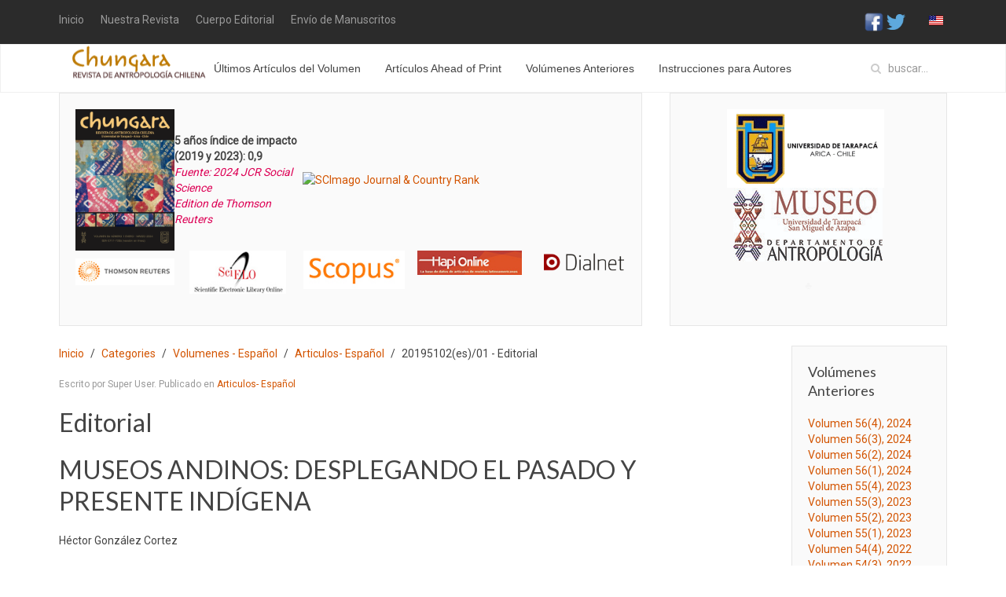

--- FILE ---
content_type: text/html; charset=utf-8
request_url: https://www.chungara.cl/index.php/es/allcategories-en-us/14-volumenes-espanol/articulos-espanol/320-20195102-es-02-editorial
body_size: 6740
content:
<!DOCTYPE HTML>
<html lang="es-es" dir="ltr"  data-config='{"twitter":1,"plusone":1,"facebook":1,"style":"default"}'>

<head>
    <meta http-equiv="X-UA-Compatible" content="IE=edge">
<meta name="viewport" content="width=device-width, initial-scale=1">
<meta charset="utf-8" />
	<base href="https://www.chungara.cl/index.php/es/allcategories-en-us/14-volumenes-espanol/articulos-espanol/320-20195102-es-02-editorial" />
	<meta name="keywords" content="arqueologia y patrimonio, antropologia e historia ,bioantropologia, bioarqueologia, andes, chile, arica, museo universidad de tarapaca, san miguel de azapa, desierto de atacama, prehistoria de las americas, arqueologia de las americas, pueblos originarios, prehistoria andina, procesos históricos, globalización y contacto cultural, migraciones y movimientos" />
	<meta name="rights" content="Todos los derechos reservados Chungara Revista de Antropología Chilena" />
	<meta name="author" content="Super User" />
	<meta name="description" content="Chungara Revista de Antropología Chilena (Universidad de Tarapacá) publica artículos originales en todas las ramas de la antropología, con énfasis en la región andina y otras de las Américas" />
	<meta name="generator" content="Joomla! - Open Source Content Management" />
	<title>20195102(es)/01 - Editorial</title>
	<link href="https://www.chungara.cl/index.php/es/component/search/?Itemid=102&amp;catid=14&amp;id=320&amp;format=opensearch" rel="search" title="Buscar Chungara Revista de Antropología Chilena" type="application/opensearchdescription+xml" />
	<link href="/templates/wt_business/favicon.ico" rel="shortcut icon" type="image/vnd.microsoft.icon" />
	<link href="/media/mod_languages/css/template.css?c439a1b74fcda611c388a91093c03a97" rel="stylesheet" />
	<script src="/media/jui/js/jquery.min.js?c439a1b74fcda611c388a91093c03a97"></script>
	<script src="/media/jui/js/jquery-noconflict.js?c439a1b74fcda611c388a91093c03a97"></script>
	<script src="/media/jui/js/jquery-migrate.min.js?c439a1b74fcda611c388a91093c03a97"></script>
	<script src="/media/jui/js/bootstrap.min.js?c439a1b74fcda611c388a91093c03a97"></script>
	<script src="/libraries/quix/assets/js/wow.js"></script>
	<script>
jQuery(function($){ initTooltips(); $("body").on("subform-row-add", initTooltips); function initTooltips (event, container) { container = container || document;$(container).find(".hasTooltip").tooltip({"html": true,"container": "body"});} });new WOW().init();
	</script>

<link rel="apple-touch-icon-precomposed" href="/templates/wt_business/apple_touch_icon.png">
<link rel="stylesheet" href="/templates/wt_business/css/bootstrap.css">
<link rel="stylesheet" href="/templates/wt_business/css/theme.css">
<link rel="stylesheet" href="/templates/wt_business/css/custom.css">
<link rel="stylesheet" href="/templates/wt_business/css/animate.css">
<script src="/templates/wt_business/warp/vendor/uikit/js/uikit.js"></script>
<script src="/templates/wt_business/warp/vendor/uikit/js/components/autocomplete.js"></script>
<script src="/templates/wt_business/warp/vendor/uikit/js/components/search.js"></script>
<script src="/templates/wt_business/warp/vendor/uikit/js/components/tooltip.js"></script>
<script src="/templates/wt_business/warp/vendor/uikit/js/components/slider.js"></script>
<script src="/templates/wt_business/warp/vendor/uikit/js/components/parallax.js"></script>
<script src="/templates/wt_business/warp/vendor/uikit/js/components/slideset.js"></script>
<script src="/templates/wt_business/warp/vendor/uikit/js/components/lightbox.js"></script>
<script src="/templates/wt_business/warp/js/social.js"></script>
<script src="/templates/wt_business/js/theme.js"></script>
<script src="/templates/wt_business/js/wow.min.js"></script>
<script src="/templates/wt_business/js/jquery.countTo.js"></script>



<script>
  (function(i,s,o,g,r,a,m){i['GoogleAnalyticsObject']=r;i[r]=i[r]||function(){
  (i[r].q=i[r].q||[]).push(arguments)},i[r].l=1*new Date();a=s.createElement(o),
  m=s.getElementsByTagName(o)[0];a.async=1;a.src=g;m.parentNode.insertBefore(a,m)
  })(window,document,'script','//www.google-analytics.com/analytics.js','ga');

  ga('create', 'UA-110482848-1', 'auto');
  ga('send', 'pageview');

</script>
<!-- Universal Google Analytics Plugin by PB Web Development -->


</head>

<body class="tm-sidebar-b-right tm-sidebars-1 tm-isblog">
            <div class="tm-toolbar uk-clearfix uk-hidden-small">
            <div class="uk-container uk-container-center">
                                    <div class="uk-float-left"><div class="uk-panel _menu"><ul class="uk-subnav uk-subnav-line"><li><a href="/index.php/es/">Inicio</a></li><li><a href="/index.php/es/nuestra-revista">Nuestra Revista</a></li><li><a href="/index.php/es/cuerpo-editorial">Cuerpo Editorial</a></li><li><a href="/ojs/prod/index.php/chungara/login">Envío de Manuscritos</a></li></ul></div></div>
                
                                    <div class="uk-float-right"><div class="uk-panel"><div class="mod-languages">

	<ul class="lang-block" dir="ltr">
									<li>
			<a href="/index.php/en-us/allcategories-en-us">
												<img src="/media/mod_languages/images/en_us.gif" alt="English (United States)" title="English (United States)" />										</a>
			</li>
				</ul>

</div>
</div>
<div class="uk-panel">
	<p><a title="Síguenos en Facebook" href="https://es-la.facebook.com/chungaraRAC/"><img src="/images/Social-Icons/social_facebook_box_blue.png" alt="" width="26" height="26" /></a> <a title="Siguenos en Twitter" href="http://www.twitter.com/chungaraRAC"><img src="/images/Social-Icons/Twitter_logo_blue.png" alt="" width="24" height="19" /></a></p></div></div>
                            </div>
        </div>
    

            <nav class="tm-navbar uk-navbar">
            <div class="uk-flex uk-flex-middle uk-flex-center">

                                    <a class="tm-logo uk-hidden-small" href="https://www.chungara.cl">
	<p><img src="/images/logo-chungara.png" alt="" /></p></a>
                
                                    <div class="tm-nav uk-hidden-small">
                        <div class="tm-nav-wrapper"><ul class="uk-navbar-nav uk-hidden-small"><li><a href="/index.php/es/ultimo-numero-de-la-revista">Últimos Artículos del Volumen</a></li><li><a href="/index.php/es/articulos-ahead-of-print">Artículos Ahead of Print</a></li><li><a href="/index.php/es/numeros-anteriores">Volúmenes Anteriores</a></li><li><a href="/index.php/es/instrucciones-para-autores">Instrucciones para Autores</a></li></ul></div>
                    </div>
                
                                    <a href="#offcanvas" class="uk-navbar-toggle uk-visible-small" data-uk-offcanvas></a>
                
                                    <div class="uk-navbar-flip tm-nav-search">
                        <div class="uk-navbar-content uk-hidden-small">
<form id="search-98-696decfac6a83" class="uk-search" action="/index.php/es/allcategories-en-us" method="post" data-uk-search="{'source': '/index.php/es/component/search/?tmpl=raw&amp;type=json&amp;ordering=&amp;searchphrase=all', 'param': 'searchword', 'msgResultsHeader': 'Resultados de búsqueda', 'msgMoreResults': 'Más resultados', 'msgNoResults': 'No se encontraron resultados', flipDropdown: 1}">
	<input class="uk-search-field" type="text" name="searchword" placeholder="buscar...">
	<input type="hidden" name="task"   value="search">
	<input type="hidden" name="option" value="com_search">
	<input type="hidden" name="Itemid" value="102">
</form>
</div>
                    </div>
                
                                    <div class="uk-navbar-content uk-navbar-center uk-visible-small"><a class="tm-logo-small" href="https://www.chungara.cl">
	<p><img src="/images/logo-chungara-small.png" alt="" /></p></a></div>
                            </div>
        </nav>
    
    
            <div class="tm-block tm-block-top-b tm-block-padding-collapse">
            <div class="uk-container uk-container-center">
                <section class="tm-top-b uk-grid" data-uk-grid-match="{target:'> div > .uk-panel'}" data-uk-grid-margin>
<div class="uk-width-1-1 uk-width-medium-2-3"><div class="uk-panel uk-panel-box">
	<table style="width: 853px;" cellspacing="0" cellpadding="0">
<tbody>
<tr>
<td style="width: 132px;"><img src="/images/portadas/2024-56-1.png" alt="" width="133" height="193" /></td>
<td style="width: 167px;" colspan="3"><strong>5 años índice de impacto (2019 y 2023): 0,9</strong><br /><em>Fuente: 2024 JCR Social Science</em><br /><em>Edition de Thomson Reuters</em></td>
<td style="width: 582px;" colspan="5"><a title="SCImago Journal &amp; Country Rank" href="https://www.scimagojr.com/journalsearch.php?q=4700152616&amp;tip=sid&amp;exact=no"><img src="https://www.scimagojr.com/journal_img.php?id=4700152616" alt="SCImago Journal &amp; Country Rank" border="0" /></a></td>
</tr>
<tr>
<td style="width: 132px;"><img style="display: block; margin-left: auto; margin-right: auto;" src="/images/thomson_r-min.jpg" alt="" width="132" height="36" /> </td>
<td style="width: 10px;" valign="top"><span style="color: #ffffff;">   </span> </td>
<td style="width: 144px;" valign="top"><img style="display: block; margin-left: auto; margin-right: auto;" src="/images/scielo_min.jpg" alt="" width="123" height="55" /> </td>
<td style="width: 13px;" valign="top"><span style="color: #ffffff;">   </span> </td>
<td style="width: 135px;" valign="top"><img style="display: block; margin-left: auto; margin-right: auto;" src="/images/Scopus.jpg" alt="" width="129" height="49" /> </td>
<td style="width: 15px;" valign="top"><span style="color: #ffffff;">   </span> </td>
<td style="width: 145px;" valign="top"><img src="/images/HAPI.jpg" alt="" width="133" height="31" /></td>
<td style="width: 18px;" valign="top"><span style="color: #ffffff;">    </span></td>
<td style="width: 269px;" valign="top"><img src="/images/dialnet.png" alt="" width="108" height="31" /></td>
</tr>
</tbody>
</table></div></div>

<div class="uk-width-1-1 uk-width-medium-1-3"><div class="uk-panel uk-panel-box">
	<p style="text-align: center;"><a title="Universidad de Tarapacá" href="https://www.uta.cl/" target="_blank" rel="noopener noreferrer"><img src="/images/uta.gif" alt="" /></a>  <a title="masma" href="https://masma.uta.cl/" target="_blank" rel="noopener noreferrer"><img style="display: block; margin-left: auto; margin-right: auto;" src="/images/logo_mu.jpg" alt="" /></a><a title="Departamento de Antropología UTA" href="http://www.depto.antropologia.uta.cl/" target="_blank" rel="noopener noreferrer"><img style="display: block; margin-left: auto; margin-right: auto;" src="/images/logo_d.jpg" alt="" /></a></p>
<p style="text-align: center;"><span style="color: #f5f5f5;"><a style="color: #f5f5f5;" href="/administrator/index.php">♣</a></span></p></div></div>
</section>
            </div>
        </div>
    
    
        
        <div class="tm-block tm-block-main">
            <div class="uk-container uk-container-center">


              <div class="tm-middle uk-grid" data-uk-grid-match data-uk-grid-margin>

                                  <div class="tm-main uk-width-medium-4-5">

                    
                                            <main class="tm-content">

                                                      <ul class="uk-breadcrumb"><li><a href="/index.php/es/">Inicio</a></li><li><a href="/index.php/es/allcategories-en-us">Categories</a></li><li><a href="/index.php/es/allcategories-en-us/11-volumenes-espanol">Volumenes - Español</a></li><li><a href="/index.php/es/allcategories-en-us/14-volumenes-espanol/articulos-espanol">Articulos- Español</a></li><li class="uk-active"><span>20195102(es)/01 - Editorial</span></li></ul>
                         
                         <div id="system-message-container">
</div>
<article class="uk-article" data-permalink="http://www.chungara.cl/index.php/es/allcategories-en-us/14-volumenes-espanol/articulos-espanol/320-20195102-es-02-editorial">

	
	
	
		<p class="uk-article-meta">

		Escrito por Super User. Publicado en <a href="/index.php/es/allcategories-en-us/14-volumenes-espanol/articulos-espanol">Articulos- Español</a>
	</p>
	
	
	
			
<div class="page" title="Page 1">
<div class="layoutArea">
<div class="column">
<div class="page" title="Page 1">
<div class="layoutArea">
<div class="column">
<div class="page" title="Page 1">
<div class="layoutArea">
<div class="column">
<h2>Editorial</h2>
<div class="page" title="Page 1">
<div class="layoutArea">
<div class="column">
<h2>MUSEOS ANDINOS: DESPLEGANDO EL PASADO Y PRESENTE INDÍGENA</h2>
</div>
</div>
</div>
</div>
</div>
</div>
</div>
</div>
</div>
<div class="page" title="Page 1">
<div class="layoutArea">
<div class="column">
<div class="page" title="Page 1">
<div class="layoutArea">
<div class="column">
<div class="page" title="Page 1">
<div class="layoutArea">
<div class="column">
<div class="page" title="Page 1">
<div class="layoutArea">
<div class="column">
<p>Héctor González Cortez</p>
</div>
</div>
</div>
</div>
</div>
</div>
<div class="page" title="Page 1">
<div class="layoutArea">
<div class="column">
<div class="page" title="Page 1">
<div class="layoutArea">
<div class="column">
<div class="page" title="Page 1">
<div class="layoutArea">
<div class="column">
<div class="page" title="Page 1">
<div class="layoutArea">
<div class="column">
<p><em>Chungara Revista de Antropología Chilena</em> presenta en este número, nueve artículos resultados de una conferencia sobre Museos Andinos, realizada en Sucre, Bolivia, durante el 5-7 de enero de 2017. Esta conferencia fue organizada y patrocinada por elInstitute of Andean Research (IAR), institución fundada en la década de 1930 en Nueva York (USA), con la misión de crear oportunidades para que académicos y otros representantes de las naciones andinas puedan reunirse y discutir temáticas de intereses comunes. La conferencia en Sucre fue organizada por Gary Urton (Harvard University), con el apoyo de Richard Burger (Yale University) y Heather Lechtman (MIT), todos miembros del IAR.</p>
</div>
</div>
</div>
</div>
</div>
</div>
</div>
</div>
</div>
<p><a href="/Vols/2019/51-2/002-EDITORIAL.pdf">Continuar leyendo - PDF</a></p>
</div>
</div>
</div>
</div>
</div>
</div>
</div>
</div>
</div>
</div>
</div>
</div> 	
		<p>Etiquetas: <a href="/index.php/es/component/tags/tag/editorial">Editorial</a></p>
	
	
		<p><a href="/index.php/es/allcategories-en-us/14-volumenes-espanol/articulos-espanol/320-20195102-es-02-editorial?tmpl=component&amp;print=1" class="uk-margin-right" title="Imprimir el artículo < 20195102(es)/01 - Editorial >" onclick="window.open(this.href,'win2','status=no,toolbar=no,scrollbars=yes,titlebar=no,menubar=no,resizable=yes,width=640,height=480,directories=no,location=no'); return false;" rel="nofollow">			<span class="icon-print" aria-hidden="true"></span>
		Imprimir	</a><a href="/index.php/es/component/mailto/?tmpl=component&amp;template=wt_business&amp;link=abb94c850278ad42ffa224ac6d283d2178433070" class="uk-margin-right" title="Enviar el enlace a un amigo" onclick="window.open(this.href,'win2','width=400,height=450,menubar=yes,resizable=yes'); return false;" rel="nofollow">			<span class="icon-envelope" aria-hidden="true"></span>
		Correo electrónico	</a></p>
	
	
		<ul class="uk-pagination">
				<li class="uk-pagination-previous">
			<a href="/index.php/es/allcategories-en-us/14-volumenes-espanol/articulos-espanol/317-20195101-es-19-fe-de-errata"><i class="uk-icon-angle-double-left"></i> Anterior</a>
		</li>
		
				<li class="uk-pagination-next">
			<a href="/index.php/es/allcategories-en-us/14-volumenes-espanol/articulos-espanol/321-20195102-es-02-chile-antes-de-chile">Siguiente <i class="uk-icon-angle-double-right"></i></a>
		</li>
			</ul>
	
	
</article>

                     </main>
                 
                 
            </div>
        
                                                        <aside class="tm-sidebar-b uk-width-medium-1-5"><div class="uk-panel uk-panel-box">
	<h4>Volúmenes Anteriores</h4>
<p><a href="/index.php/es/allcategories-en-us/11-volumenes-espanol/876-volumen-56-numero-4-2024" hreflang="es"> Volumen 56(4), 2024</a><br /><a href="/index.php/es/allcategories-en-us/11-volumenes-espanol/856-volumen-56-numero-3-2024" hreflang="es">Volumen 56(3), 2024</a><br /><a href="/index.php/es/allcategories-en-us/11-volumenes-espanol/835-volumen-56-numero-1-2025" hreflang="es">Volumen 56(2), 2024</a><br /><a href="/index.php/es/allcategories-en-us/11-volumenes-espanol/808-volumen-56-numero-1-2024" hreflang="es">Volumen 56(1), 2024</a><br /><a href="/index.php/es/allcategories-en-us/11-volumenes-espanol/787-volumen-55-numero-4-2023" hreflang="es">Volumen 55(4), 2023</a><br /><a href="/index.php/es/allcategories-en-us/11-volumenes-espanol/766-volumen-55-numero-3-2024" hreflang="es">Volumen 55(3), 2023</a><br /><a href="/index.php/es/allcategories-en-us/11-volumenes-espanol/741-volumen-55-numero-2-2023" hreflang="es">Volumen 55(2), 2023</a><br /><a href="/index.php/es/allcategories-en-us/11-volumenes-espanol/718-volumen-55-numero-1-2023" hreflang="es">Volumen 55(1), 2023</a><br /><a href="/index.php/es/allcategories-en-us/11-volumenes-espanol/695-volumen-54-numero-3-2023" hreflang="es">Volumen 54(4), 2022</a><br /><a href="/index.php/es/allcategories-en-us/11-volumenes-espanol/670-volumen-54-numero-3-2022" hreflang="es">Volumen 54(3), 2022</a><br /><a href="/index.php/es/allcategories-en-us/11-volumenes-espanol/647-volumen-54-numero-1-2023" hreflang="es">Volumen 54(2), 2022</a><br /><a href="/index.php/es/allcategories-en-us/11-volumenes-espanol/623-volumen-54-numero-1-2022" hreflang="es">Volumen 54(1), 2022</a><br /><a href="/index.php/es/allcategories-en-us/11-volumenes-espanol/601-volumen-53-numero-4-202" hreflang="es">Volumen 53(4), 2021</a><br /><a href="/index.php/es/allcategories-en-us/11-volumenes-espanol/576-volumen-53-numero-3-2021" hreflang="es">Volumen 53(3), 2021</a><br /><a href="/index.php/es/allcategories-en-us/11-volumenes-espanol/553-volumen-53-numero-2-2021" hreflang="es">Volumen 53(2), 2021</a><br /><a href="/index.php/es/allcategories-en-us/11-volumenes-espanol/524-volumen-53-numero-1-2021" hreflang="es">Volumen 53(1), 2021</a><br /><a href="/index.php/es/allcategories-en-us/11-volumenes-espanol/503-volumen-52-numero-4-2022" hreflang="es">Volumen 52(4), 2020</a><br /><a href="/index.php/es/allcategories-en-us/11-volumenes-espanol/472-volumen-52-numero-3-2020" hreflang="es">Volumen 52(3), 2020</a><br /><a href="/index.php/es/allcategories-en-us/11-volumenes-espanol/450-volumen-52-numero-2-2020" hreflang="es">Volumen 52(2), 2020</a><br /><a href="/index.php/es/allcategories-en-us/11-volumenes-espanol/426-volumen-52-numero-1-2020" hreflang="es">Volumen 52(1), 2020</a><br /><a href="/index.php/es/allcategories-en-us/11-volumenes-espanol/378-volumen-51-numero-4-2020" hreflang="es">Volumen 51(4), 2019</a><br /><a href="/index.php/es/allcategories-en-us/11-volumenes-espanol/375-volumen-51-numero-3-2019" hreflang="es">Volumen 51(3), 2019</a><br /><a href="/index.php/es/allcategories-en-us/11-volumenes-espanol/341-volumen-51-numero-2-2020" hreflang="es">Volumen 51(2), 2019</a><br /><a href="/index.php/es/allcategories-en-us/11-volumenes-espanol/298-volumen-51-numero-1-2019" hreflang="es">Volumen 51(1), 2019</a><br /><a href="/index.php/es/allcategories-en-us/11-volumenes-espanol/295-volumen-50-numero-4-2019" hreflang="es">Volumen 50(4), 2018</a><br /><a href="/index.php/es/allcategories-en-us/11-volumenes-espanol/268-volumen-50-numero-3-2018" hreflang="es">Volumen 50(3), 2018</a> <br /><a href="/index.php/es/allcategories-en-us/11-volumenes-espanol/243-volumen-50-numero-2-2018" hreflang="es">Volumen 50(2), 2018</a><br /><a href="/index.php/es/allcategories-en-us/11-volumenes-espanol/144-volumen-50-numero-1-2018" hreflang="es">Volumen 50(1), 2018</a><br /> <a href="/index.php/es/allcategories-en-us/11-volumenes-espanol/118-volumen-49-numero-4-2017" hreflang="es">Volumen 49(4) 2017</a><br /><a href="/index.php/es/allcategories-en-us/11-volumenes-espanol/11-volumen-49-numero-3-2017" hreflang="es">Volumen 49(3) 2017</a><br /><a href="/index.php/es/allcategories-en-us/11-volumenes-espanol/10-volumen-49-numero-2-2017" hreflang="es">Volumen 49(2) 2017</a><br /><a href="/index.php/es/allcategories-en-us/11-volumenes-espanol/6-volumen-49-numero-1-2017">Volumen 49(1) 2017</a><br /><a href="/index.php/es/allcategories-en-us/11-volumenes-espanol/36-volumen-48-numero-4-2016" hreflang="es">Volumen 48(4) 2016</a><br /><a href="/index.php/es/allcategories-en-us/11-volumenes-espanol/37-volumen-48-numero-3-2016" hreflang="es">Volumen 48(3) 2016</a><br /><a href="/index.php/es/allcategories-en-us/11-volumenes-espanol/38-volumen-48-numero-2-2016" hreflang="es">Volumen 48(2) 2016</a><br /><a href="/index.php/es/allcategories-en-us/11-volumenes-espanol/39-volumen-48-numero-1-2016" hreflang="es">Volumen 48(1) 2016</a><br /><a href="/index.php/es/allcategories-en-us/11-volumenes-espanol/40-volumen-47-numero-4-2015" hreflang="es">Volumen 47(4) 2015</a><br /><a href="/index.php/es/allcategories-en-us/11-volumenes-espanol/41-volumen-47-numero-3-2015" hreflang="es">Volumen 47(3) 2015</a><br /><a href="/index.php/es/allcategories-en-us/11-volumenes-espanol/42-volumen-47-numero-2-2015" hreflang="es">Volumen 47(2) 2015</a><br /><a href="/index.php/es/allcategories-en-us/11-volumenes-espanol/43-volumen-47-numero-1-2015" hreflang="es">Volumen 47(1) 2015</a><br /><a href="/index.php/es/allcategories-en-us/11-volumenes-espanol/44-volumen-46-numero-4-2014" hreflang="es">Volumen 46(4) 2014</a><br /><a href="/index.php/es/allcategories-en-us/11-volumenes-espanol/45-volumen-46-numero-3-2014" hreflang="es">Volumen 46(3) 2014</a><br /><a href="/index.php/es/allcategories-en-us/11-volumenes-espanol/46-volumen-46-numero-2-2014" hreflang="es">Volumen 46(2) 2014</a><br /><a href="/index.php/es/allcategories-en-us/11-volumenes-espanol/47-volumen-46-numero-1-2014" hreflang="es">Volumen 46(1) 2014</a><br /><a href="/index.php/es/allcategories-en-us/11-volumenes-espanol/48-volumen-45-numero-4-2013" hreflang="es">Volumen 45(4) 2013</a><br /><a href="/index.php/es/allcategories-en-us/11-volumenes-espanol/49-volumen-45-numero-3-2013" hreflang="es">Volumen 45(3) 2013</a><br /><a href="/index.php/es/allcategories-en-us/11-volumenes-espanol/50-volumen-45-numero-2-2013" hreflang="es">Volumen 45(2) 2013</a><br /><a href="/index.php/es/allcategories-en-us/11-volumenes-espanol/51-volumen-45-numero-1-2013" hreflang="es">Volumen 45(1) 2013</a><br /><a href="/index.php/es/allcategories-en-us/11-volumenes-espanol/52-volumen-44-numero-4-2013" hreflang="es">Volumen 44(4) 2012</a><br /><a href="/index.php/es/allcategories-en-us/11-volumenes-espanol/53-volumen-44-numero-3-2012" hreflang="es">Volumen 44(3) 2012</a><br /><a href="/index.php/es/allcategories-en-us/11-volumenes-espanol/54-volumen-44-numero-2-2012" hreflang="es">Volumen 44(2) 2012</a><br /><a href="/index.php/es/allcategories-en-us/2-uncategorised/55-volumen-44-numero-1-2012" hreflang="es">Volumen 44(1) 2012</a><br /><a href="/index.php/es/allcategories-en-us/11-volumenes-espanol/56-volumen-43-numero-4-2011" hreflang="es">Volumen 43(2) 2011</a><br /><a href="/index.php/es/allcategories-en-us/11-volumenes-espanol/57-volumen-43-numero-1-2011" hreflang="es">Volumen 43(1) 2011</a><br /><a href="/index.php/es/allcategories-en-us/11-volumenes-espanol/58-volumen-43-numero-especial-1-2011" hreflang="es">Volumen 43(E. 1) 2011 </a><br /><a href="/index.php/es/allcategories-en-us/11-volumenes-espanol/59-volumen-42-numero-2-2010" hreflang="es">Volumen 42(2) 2010</a><br /><a href="/index.php/es/allcategories-en-us/11-volumenes-espanol/60-volumen-42-numero-1-2010" hreflang="es">Volumen 42(1) 2010</a><br /><a href="/index.php/es/allcategories-en-us/11-volumenes-espanol/61-volumen-41-numero-2-2009" hreflang="es">Volumen 41(2) 2009</a><br /><a href="/index.php/es/allcategories-en-us/11-volumenes-espanol/62-volumen-41-numero-1-2009" hreflang="es">Volumen 41(1) 2009</a><br /><a href="/index.php/es/allcategories-en-us/11-volumenes-espanol/64-volumen-40-numero-2-2008" hreflang="es">Volumen 40(2) 2008</a><br /><a href="/index.php/es/allcategories-en-us/11-volumenes-espanol/65-volumen-40-numero-1-2008" hreflang="es">Volumen 40(1) 2008</a><br /><a href="/index.php/es/allcategories-en-us/11-volumenes-espanol/63-volumen-40-numero-especial-2008" hreflang="es">Volumen 40(E) 2008</a><br /><a href="/index.php/es/allcategories-en-us/11-volumenes-espanol/66-volumen-39-numero-2-2007" hreflang="es">Volumen 39(2) 2007</a><br /><a href="/index.php/es/allcategories-en-us/11-volumenes-espanol/67-volumen-39-numero-1-2007" hreflang="es">Volumen 39(1) 2007</a><br /><a href="/index.php/es/allcategories-en-us/11-volumenes-espanol/68-volumen-38-numero-2-2006" hreflang="es">Volumen 38(2) 2006</a><br /><a href="/index.php/es/allcategories-en-us/11-volumenes-espanol/69-volumen-38-numero-1-2006" hreflang="es">Volumen 38(1) 2006</a><br /><a href="/index.php/es/allcategories-en-us/11-volumenes-espanol/70-volumen-37-numero-2-2005" hreflang="es">Volumen 37(2) 2005</a><br /><a href="/index.php/es/allcategories-en-us/11-volumenes-espanol/71-volumen-37-numero-1-2005" hreflang="es">Volumen 37(1) 2005</a><br /><a href="/index.php/es/allcategories-en-us/11-volumenes-espanol/74-volumen-36-numero-2-2005" hreflang="es">Volumen 36(2) 2004</a><br /><a href="/index.php/es/allcategories-en-us/11-volumenes-espanol/72-volumen-36-numero-especial-2-2004" hreflang="es">Volumen 36(E 2) 2004</a><br /><a href="/index.php/es/allcategories-en-us/11-volumenes-espanol/75-volumen-36-numero-1-2005" hreflang="es">Volumen 36(1) 2004</a><br /><a href="/index.php/es/allcategories-en-us/11-volumenes-espanol/73-volumen-36-numero-especial-1-2004" hreflang="es">Volumen 36(E 1) 2004</a><br /><a href="/index.php/es/allcategories-en-us/11-volumenes-espanol/76-volumen-35-numero-2-2004" hreflang="es">Volumen 35(2) 2003</a><br /><a href="/index.php/es/allcategories-en-us/11-volumenes-espanol/77-volumen-35-numero-1-2004" hreflang="es">Volumen 35(1) 2003</a><br /><a href="/index.php/es/allcategories-en-us/11-volumenes-espanol/78-volumen-34-numero-2-2004" hreflang="es">Volumen 34(2) 2002</a><br /><a href="/index.php/es/allcategories-en-us/11-volumenes-espanol/79-volumen-34-numero-1-2004" hreflang="es">Volumen 34(1) 2002</a><br /><a href="/index.php/es/allcategories-en-us/11-volumenes-espanol/80-volumen-33-numero-2-2003" hreflang="es">Volumen 33(2) 2001</a><br /><a href="/index.php/es/allcategories-en-us/11-volumenes-espanol/81-volumen-33-numero-1-2003" hreflang="es">Volumen 33(1) 2001</a><br /><a href="/index.php/es/allcategories-en-us/11-volumenes-espanol/82-volumen-32-numero-2-2002" hreflang="es">Volumen 32(2) 2000</a><br /><a href="/index.php/es/allcategories-en-us/11-volumenes-espanol/85-volumen-32-numero-1-2000" hreflang="es">Volumen 32(1) 2000</a><br /><a href="/index.php/es/allcategories-en-us/11-volumenes-espanol/83-volumen-31-numero-2-2002" hreflang="es"> Volumen 31(2) 1999</a><br /><a href="/index.php/es/allcategories-en-us/11-volumenes-espanol/84-volumen-31-numero-1-2002" hreflang="es">Volumen 31(1) 1999</a><br /><a href="/index.php/es/allcategories-en-us/11-volumenes-espanol/86-volumen-30-numero-2-1998" hreflang="es">Volumen 30(2) 1998</a><br /><a href="/index.php/es/allcategories-en-us/11-volumenes-espanol/87-volumen-30-numero-1-1998" hreflang="es">Volumen 30(1) 1998 </a><br /><a href="/index.php/es/allcategories-en-us/11-volumenes-espanol/88-volumen-29-numero-2-1997" hreflang="es">Volumen 29(2) 1997</a><br /><a href="/index.php/es/allcategories-en-us/11-volumenes-espanol/89-volumen-29-numero-1-1997" hreflang="es">Volumen 29(1) 1997</a><br /><a href="/index.php/es/allcategories-en-us/11-volumenes-espanol/90-volumen-28-numero-1-2-1996" hreflang="es">Volumen 28(1-2) 1996</a><br /><a href="/index.php/es/allcategories-en-us/11-volumenes-espanol/91-volumen-27-numero-2-1995" hreflang="es">Volumen 27(2) 1995</a><br /><a href="/index.php/es/allcategories-en-us/11-volumenes-espanol/92-volumen-27-numero-1-1995" hreflang="es">Volumen 27(1) 1995</a><br /><a href="/index.php/es/allcategories-en-us/11-volumenes-espanol/93-volumen-26-numero-2-1994" hreflang="es">Volumen 26(2) 1994</a><br /><a href="/index.php/es/allcategories-en-us/11-volumenes-espanol/94-volumen-26-numero-1-1994" hreflang="es">Volumen 26(1) 1994</a><br /><a href="/index.php/es/allcategories-en-us/11-volumenes-espanol/95-volumen-24-25-1990" hreflang="es">Volumen 24-25, 1990</a><br /><a href="/index.php/es/allcategories-en-us/11-volumenes-espanol/96-volumen-23-1989" hreflang="es">Volumen 23, 1989</a><br /><a href="/index.php/es/allcategories-en-us/11-volumenes-espanol/97-volumen-22-1989" hreflang="es">Volumen 22, 1989</a><br /><a href="/index.php/es/allcategories-en-us/11-volumenes-espanol/98-volumen-21-1988" hreflang="es">Volumen 21, 1988</a><br /><a href="/index.php/es/allcategories-en-us/11-volumenes-espanol/99-volumen-20-1988" hreflang="es">Volumen 20, 1988</a><br /><a href="/index.php/es/allcategories-en-us/11-volumenes-espanol/100-volumen-19-1987" hreflang="es">Volumen 19, 1987</a><br /><a href="/index.php/es/allcategories-en-us/11-volumenes-espanol/101-volumen-18-1987" hreflang="es">Volumen 18, 1987</a><br /><a href="/index.php/es/allcategories-en-us/11-volumenes-espanol/102-volumen-16-17-1986" hreflang="es">Volumen 16-17, 1986</a><br /><a href="/index.php/es/allcategories-en-us/11-volumenes-espanol/103-volumen-15-1985" hreflang="es">Volumen 15, 1985</a><br /><a href="/index.php/es/allcategories-en-us/11-volumenes-espanol/104-volumen-14-1985" hreflang="es">Volumen 14, 1985</a><br /><a href="/index.php/es/allcategories-en-us/11-volumenes-espanol/105-volumen-13-1984" hreflang="es">Volumen 13, 1984</a><br /><a href="/index.php/es/allcategories-en-us/11-volumenes-espanol/106-volumen-12-1984" hreflang="es">Volumen 12, 1984</a><br /><a href="/index.php/es/allcategories-en-us/11-volumenes-espanol/107-volumen-11-1983" hreflang="es">Volumen 11, 1983</a><br /><a href="/index.php/es/allcategories-en-us/11-volumenes-espanol/108-volumen-10-1983" hreflang="es">Volumen 10, 1983</a><br /><a href="/index.php/es/allcategories-en-us/11-volumenes-espanol/109-volumen-9-1982" hreflang="es">Volumen 9, 1982</a><br /><a href="/index.php/es/allcategories-en-us/11-volumenes-espanol/110-volumen-8-1981" hreflang="es">Volumen 8, 1981</a><br /><a href="/index.php/es/allcategories-en-us/11-volumenes-espanol/111-volumen-7-1981" hreflang="es">Volumen 7, 1981</a><br /><a href="/index.php/es/allcategories-en-us/11-volumenes-espanol/112-volumen-6-1980" hreflang="es">Volumen 6, 1980</a><br /><a href="/index.php/es/allcategories-en-us/11-volumenes-espanol/113-volumen-5-1975" hreflang="es">Volumen 5, 1975</a><br /><a href="/index.php/es/allcategories-en-us/11-volumenes-espanol/114-volumen-4-1974" hreflang="es">Volumen 4, 1974</a><br /><a href="/index.php/es/allcategories-en-us/11-volumenes-espanol/115-volumen-3-1974" hreflang="es">Volumen 3, 1974</a><br /><a href="/index.php/es/allcategories-en-us/11-volumenes-espanol/116-volumen-1-2-1972-1973" hreflang="es">Volumen 1-2, 1972-1973</a></p></div></aside>
                    
    </div>
</div>
</div>




    <div class="tm-block tm-block-bottom-d tm-block-padding-collapse">
        <div class="uk-container uk-container-center">
            <section class="tm-bottom-d uk-grid" data-uk-grid-match="{target:'> div > .uk-panel'}" data-uk-grid-margin>
<div class="uk-width-1-1"><div class="uk-panel uk-panel-box uk-panel-box-primary">
	<p style="text-align: center;">  <a title="ANID" href="https://www.anid.cl"><img src="/images/image001.jpg" alt="" width="58" height="74" /></a>    <a href="https://www.jstor.org/" target="_blank" rel="noopener noreferrer"><img src="/images/jstor_min.jpg" alt="" width="88" height="44" /></a>    <a href="https://www.monumentos.cl/" target="_blank" rel="noopener noreferrer"><img src="/images/monumentos.jpg" alt="" width="142" height="44" /></a>    <a title="Colegio de Arqueólogos de Chile" href="https://colegiodearqueologos.cl"><img src="/images/cole_arq.jpg" alt="" width="114" height="44" /></a> <a title="Turnitin" href="https://latam.turnitin.com"><img src="/images/turn-it-in-logo.png" alt="" width="102" height="69" /></a></p></div></div>
</section>
        </div>
    </div>

    <footer class="tm-footer uk-text-center uk-text-contrast">
       Powered by <a href="http://www.yootheme.com">Warp Theme Framework</a>
               <div>
           <a class="tm-totop-scroller uk-text-center uk-link-muted uk-margin-top" data-uk-smooth-scroll href="#"></a>
          </div>
</footer>

    <div id="offcanvas" class="uk-offcanvas">
       <div class="uk-offcanvas-bar"><ul class="uk-nav uk-nav-offcanvas"><li><a href="/index.php/es/">Inicio</a></li><li><a href="/index.php/es/nuestra-revista">Nuestra Revista</a></li><li><a href="/index.php/es/cuerpo-editorial">Cuerpo Editorial</a></li><li><a href="/ojs/prod/index.php/chungara/login">Envío de Manuscritos</a></li></ul>
<ul class="uk-nav uk-nav-offcanvas"><li><a href="/index.php/es/ultimo-numero-de-la-revista">Últimos Artículos del Volumen</a></li><li><a href="/index.php/es/articulos-ahead-of-print">Artículos Ahead of Print</a></li><li><a href="/index.php/es/numeros-anteriores">Volúmenes Anteriores</a></li><li><a href="/index.php/es/instrucciones-para-autores">Instrucciones para Autores</a></li></ul></div>
   </div>

</body>
</html>


--- FILE ---
content_type: text/html; charset=utf-8
request_url: https://accounts.google.com/o/oauth2/postmessageRelay?parent=https%3A%2F%2Fwww.chungara.cl&jsh=m%3B%2F_%2Fscs%2Fabc-static%2F_%2Fjs%2Fk%3Dgapi.lb.en.OE6tiwO4KJo.O%2Fd%3D1%2Frs%3DAHpOoo_Itz6IAL6GO-n8kgAepm47TBsg1Q%2Fm%3D__features__
body_size: 163
content:
<!DOCTYPE html><html><head><title></title><meta http-equiv="content-type" content="text/html; charset=utf-8"><meta http-equiv="X-UA-Compatible" content="IE=edge"><meta name="viewport" content="width=device-width, initial-scale=1, minimum-scale=1, maximum-scale=1, user-scalable=0"><script src='https://ssl.gstatic.com/accounts/o/2580342461-postmessagerelay.js' nonce="eQrZo5wqhTCJGuNyQr9TSA"></script></head><body><script type="text/javascript" src="https://apis.google.com/js/rpc:shindig_random.js?onload=init" nonce="eQrZo5wqhTCJGuNyQr9TSA"></script></body></html>

--- FILE ---
content_type: text/plain
request_url: https://www.google-analytics.com/j/collect?v=1&_v=j102&a=911601357&t=pageview&_s=1&dl=https%3A%2F%2Fwww.chungara.cl%2Findex.php%2Fes%2Fallcategories-en-us%2F14-volumenes-espanol%2Farticulos-espanol%2F320-20195102-es-02-editorial&ul=en-us%40posix&dt=20195102(es)%2F01%20-%20Editorial&sr=1280x720&vp=1280x720&_u=IEBAAEABAAAAACAAI~&jid=2126741133&gjid=1153590552&cid=1452704738.1768811773&tid=UA-110482848-1&_gid=107537588.1768811773&_r=1&_slc=1&z=2146624661
body_size: -450
content:
2,cG-GCC1H0D2SL